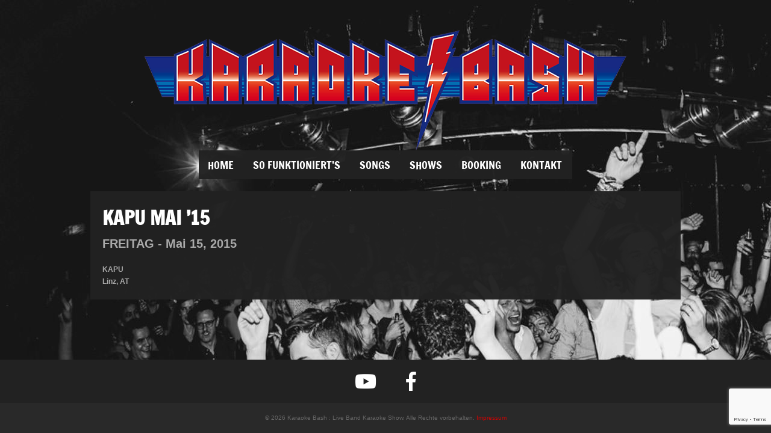

--- FILE ---
content_type: text/html; charset=utf-8
request_url: https://www.google.com/recaptcha/api2/anchor?ar=1&k=6LdhnIYUAAAAAPs62sCtRJQXIalLOiMDlFtPFVcG&co=aHR0cHM6Ly93d3cua2FyYW9rZWJhc2gubmV0OjQ0Mw..&hl=en&v=N67nZn4AqZkNcbeMu4prBgzg&size=invisible&anchor-ms=20000&execute-ms=30000&cb=ikukpl2nv740
body_size: 48624
content:
<!DOCTYPE HTML><html dir="ltr" lang="en"><head><meta http-equiv="Content-Type" content="text/html; charset=UTF-8">
<meta http-equiv="X-UA-Compatible" content="IE=edge">
<title>reCAPTCHA</title>
<style type="text/css">
/* cyrillic-ext */
@font-face {
  font-family: 'Roboto';
  font-style: normal;
  font-weight: 400;
  font-stretch: 100%;
  src: url(//fonts.gstatic.com/s/roboto/v48/KFO7CnqEu92Fr1ME7kSn66aGLdTylUAMa3GUBHMdazTgWw.woff2) format('woff2');
  unicode-range: U+0460-052F, U+1C80-1C8A, U+20B4, U+2DE0-2DFF, U+A640-A69F, U+FE2E-FE2F;
}
/* cyrillic */
@font-face {
  font-family: 'Roboto';
  font-style: normal;
  font-weight: 400;
  font-stretch: 100%;
  src: url(//fonts.gstatic.com/s/roboto/v48/KFO7CnqEu92Fr1ME7kSn66aGLdTylUAMa3iUBHMdazTgWw.woff2) format('woff2');
  unicode-range: U+0301, U+0400-045F, U+0490-0491, U+04B0-04B1, U+2116;
}
/* greek-ext */
@font-face {
  font-family: 'Roboto';
  font-style: normal;
  font-weight: 400;
  font-stretch: 100%;
  src: url(//fonts.gstatic.com/s/roboto/v48/KFO7CnqEu92Fr1ME7kSn66aGLdTylUAMa3CUBHMdazTgWw.woff2) format('woff2');
  unicode-range: U+1F00-1FFF;
}
/* greek */
@font-face {
  font-family: 'Roboto';
  font-style: normal;
  font-weight: 400;
  font-stretch: 100%;
  src: url(//fonts.gstatic.com/s/roboto/v48/KFO7CnqEu92Fr1ME7kSn66aGLdTylUAMa3-UBHMdazTgWw.woff2) format('woff2');
  unicode-range: U+0370-0377, U+037A-037F, U+0384-038A, U+038C, U+038E-03A1, U+03A3-03FF;
}
/* math */
@font-face {
  font-family: 'Roboto';
  font-style: normal;
  font-weight: 400;
  font-stretch: 100%;
  src: url(//fonts.gstatic.com/s/roboto/v48/KFO7CnqEu92Fr1ME7kSn66aGLdTylUAMawCUBHMdazTgWw.woff2) format('woff2');
  unicode-range: U+0302-0303, U+0305, U+0307-0308, U+0310, U+0312, U+0315, U+031A, U+0326-0327, U+032C, U+032F-0330, U+0332-0333, U+0338, U+033A, U+0346, U+034D, U+0391-03A1, U+03A3-03A9, U+03B1-03C9, U+03D1, U+03D5-03D6, U+03F0-03F1, U+03F4-03F5, U+2016-2017, U+2034-2038, U+203C, U+2040, U+2043, U+2047, U+2050, U+2057, U+205F, U+2070-2071, U+2074-208E, U+2090-209C, U+20D0-20DC, U+20E1, U+20E5-20EF, U+2100-2112, U+2114-2115, U+2117-2121, U+2123-214F, U+2190, U+2192, U+2194-21AE, U+21B0-21E5, U+21F1-21F2, U+21F4-2211, U+2213-2214, U+2216-22FF, U+2308-230B, U+2310, U+2319, U+231C-2321, U+2336-237A, U+237C, U+2395, U+239B-23B7, U+23D0, U+23DC-23E1, U+2474-2475, U+25AF, U+25B3, U+25B7, U+25BD, U+25C1, U+25CA, U+25CC, U+25FB, U+266D-266F, U+27C0-27FF, U+2900-2AFF, U+2B0E-2B11, U+2B30-2B4C, U+2BFE, U+3030, U+FF5B, U+FF5D, U+1D400-1D7FF, U+1EE00-1EEFF;
}
/* symbols */
@font-face {
  font-family: 'Roboto';
  font-style: normal;
  font-weight: 400;
  font-stretch: 100%;
  src: url(//fonts.gstatic.com/s/roboto/v48/KFO7CnqEu92Fr1ME7kSn66aGLdTylUAMaxKUBHMdazTgWw.woff2) format('woff2');
  unicode-range: U+0001-000C, U+000E-001F, U+007F-009F, U+20DD-20E0, U+20E2-20E4, U+2150-218F, U+2190, U+2192, U+2194-2199, U+21AF, U+21E6-21F0, U+21F3, U+2218-2219, U+2299, U+22C4-22C6, U+2300-243F, U+2440-244A, U+2460-24FF, U+25A0-27BF, U+2800-28FF, U+2921-2922, U+2981, U+29BF, U+29EB, U+2B00-2BFF, U+4DC0-4DFF, U+FFF9-FFFB, U+10140-1018E, U+10190-1019C, U+101A0, U+101D0-101FD, U+102E0-102FB, U+10E60-10E7E, U+1D2C0-1D2D3, U+1D2E0-1D37F, U+1F000-1F0FF, U+1F100-1F1AD, U+1F1E6-1F1FF, U+1F30D-1F30F, U+1F315, U+1F31C, U+1F31E, U+1F320-1F32C, U+1F336, U+1F378, U+1F37D, U+1F382, U+1F393-1F39F, U+1F3A7-1F3A8, U+1F3AC-1F3AF, U+1F3C2, U+1F3C4-1F3C6, U+1F3CA-1F3CE, U+1F3D4-1F3E0, U+1F3ED, U+1F3F1-1F3F3, U+1F3F5-1F3F7, U+1F408, U+1F415, U+1F41F, U+1F426, U+1F43F, U+1F441-1F442, U+1F444, U+1F446-1F449, U+1F44C-1F44E, U+1F453, U+1F46A, U+1F47D, U+1F4A3, U+1F4B0, U+1F4B3, U+1F4B9, U+1F4BB, U+1F4BF, U+1F4C8-1F4CB, U+1F4D6, U+1F4DA, U+1F4DF, U+1F4E3-1F4E6, U+1F4EA-1F4ED, U+1F4F7, U+1F4F9-1F4FB, U+1F4FD-1F4FE, U+1F503, U+1F507-1F50B, U+1F50D, U+1F512-1F513, U+1F53E-1F54A, U+1F54F-1F5FA, U+1F610, U+1F650-1F67F, U+1F687, U+1F68D, U+1F691, U+1F694, U+1F698, U+1F6AD, U+1F6B2, U+1F6B9-1F6BA, U+1F6BC, U+1F6C6-1F6CF, U+1F6D3-1F6D7, U+1F6E0-1F6EA, U+1F6F0-1F6F3, U+1F6F7-1F6FC, U+1F700-1F7FF, U+1F800-1F80B, U+1F810-1F847, U+1F850-1F859, U+1F860-1F887, U+1F890-1F8AD, U+1F8B0-1F8BB, U+1F8C0-1F8C1, U+1F900-1F90B, U+1F93B, U+1F946, U+1F984, U+1F996, U+1F9E9, U+1FA00-1FA6F, U+1FA70-1FA7C, U+1FA80-1FA89, U+1FA8F-1FAC6, U+1FACE-1FADC, U+1FADF-1FAE9, U+1FAF0-1FAF8, U+1FB00-1FBFF;
}
/* vietnamese */
@font-face {
  font-family: 'Roboto';
  font-style: normal;
  font-weight: 400;
  font-stretch: 100%;
  src: url(//fonts.gstatic.com/s/roboto/v48/KFO7CnqEu92Fr1ME7kSn66aGLdTylUAMa3OUBHMdazTgWw.woff2) format('woff2');
  unicode-range: U+0102-0103, U+0110-0111, U+0128-0129, U+0168-0169, U+01A0-01A1, U+01AF-01B0, U+0300-0301, U+0303-0304, U+0308-0309, U+0323, U+0329, U+1EA0-1EF9, U+20AB;
}
/* latin-ext */
@font-face {
  font-family: 'Roboto';
  font-style: normal;
  font-weight: 400;
  font-stretch: 100%;
  src: url(//fonts.gstatic.com/s/roboto/v48/KFO7CnqEu92Fr1ME7kSn66aGLdTylUAMa3KUBHMdazTgWw.woff2) format('woff2');
  unicode-range: U+0100-02BA, U+02BD-02C5, U+02C7-02CC, U+02CE-02D7, U+02DD-02FF, U+0304, U+0308, U+0329, U+1D00-1DBF, U+1E00-1E9F, U+1EF2-1EFF, U+2020, U+20A0-20AB, U+20AD-20C0, U+2113, U+2C60-2C7F, U+A720-A7FF;
}
/* latin */
@font-face {
  font-family: 'Roboto';
  font-style: normal;
  font-weight: 400;
  font-stretch: 100%;
  src: url(//fonts.gstatic.com/s/roboto/v48/KFO7CnqEu92Fr1ME7kSn66aGLdTylUAMa3yUBHMdazQ.woff2) format('woff2');
  unicode-range: U+0000-00FF, U+0131, U+0152-0153, U+02BB-02BC, U+02C6, U+02DA, U+02DC, U+0304, U+0308, U+0329, U+2000-206F, U+20AC, U+2122, U+2191, U+2193, U+2212, U+2215, U+FEFF, U+FFFD;
}
/* cyrillic-ext */
@font-face {
  font-family: 'Roboto';
  font-style: normal;
  font-weight: 500;
  font-stretch: 100%;
  src: url(//fonts.gstatic.com/s/roboto/v48/KFO7CnqEu92Fr1ME7kSn66aGLdTylUAMa3GUBHMdazTgWw.woff2) format('woff2');
  unicode-range: U+0460-052F, U+1C80-1C8A, U+20B4, U+2DE0-2DFF, U+A640-A69F, U+FE2E-FE2F;
}
/* cyrillic */
@font-face {
  font-family: 'Roboto';
  font-style: normal;
  font-weight: 500;
  font-stretch: 100%;
  src: url(//fonts.gstatic.com/s/roboto/v48/KFO7CnqEu92Fr1ME7kSn66aGLdTylUAMa3iUBHMdazTgWw.woff2) format('woff2');
  unicode-range: U+0301, U+0400-045F, U+0490-0491, U+04B0-04B1, U+2116;
}
/* greek-ext */
@font-face {
  font-family: 'Roboto';
  font-style: normal;
  font-weight: 500;
  font-stretch: 100%;
  src: url(//fonts.gstatic.com/s/roboto/v48/KFO7CnqEu92Fr1ME7kSn66aGLdTylUAMa3CUBHMdazTgWw.woff2) format('woff2');
  unicode-range: U+1F00-1FFF;
}
/* greek */
@font-face {
  font-family: 'Roboto';
  font-style: normal;
  font-weight: 500;
  font-stretch: 100%;
  src: url(//fonts.gstatic.com/s/roboto/v48/KFO7CnqEu92Fr1ME7kSn66aGLdTylUAMa3-UBHMdazTgWw.woff2) format('woff2');
  unicode-range: U+0370-0377, U+037A-037F, U+0384-038A, U+038C, U+038E-03A1, U+03A3-03FF;
}
/* math */
@font-face {
  font-family: 'Roboto';
  font-style: normal;
  font-weight: 500;
  font-stretch: 100%;
  src: url(//fonts.gstatic.com/s/roboto/v48/KFO7CnqEu92Fr1ME7kSn66aGLdTylUAMawCUBHMdazTgWw.woff2) format('woff2');
  unicode-range: U+0302-0303, U+0305, U+0307-0308, U+0310, U+0312, U+0315, U+031A, U+0326-0327, U+032C, U+032F-0330, U+0332-0333, U+0338, U+033A, U+0346, U+034D, U+0391-03A1, U+03A3-03A9, U+03B1-03C9, U+03D1, U+03D5-03D6, U+03F0-03F1, U+03F4-03F5, U+2016-2017, U+2034-2038, U+203C, U+2040, U+2043, U+2047, U+2050, U+2057, U+205F, U+2070-2071, U+2074-208E, U+2090-209C, U+20D0-20DC, U+20E1, U+20E5-20EF, U+2100-2112, U+2114-2115, U+2117-2121, U+2123-214F, U+2190, U+2192, U+2194-21AE, U+21B0-21E5, U+21F1-21F2, U+21F4-2211, U+2213-2214, U+2216-22FF, U+2308-230B, U+2310, U+2319, U+231C-2321, U+2336-237A, U+237C, U+2395, U+239B-23B7, U+23D0, U+23DC-23E1, U+2474-2475, U+25AF, U+25B3, U+25B7, U+25BD, U+25C1, U+25CA, U+25CC, U+25FB, U+266D-266F, U+27C0-27FF, U+2900-2AFF, U+2B0E-2B11, U+2B30-2B4C, U+2BFE, U+3030, U+FF5B, U+FF5D, U+1D400-1D7FF, U+1EE00-1EEFF;
}
/* symbols */
@font-face {
  font-family: 'Roboto';
  font-style: normal;
  font-weight: 500;
  font-stretch: 100%;
  src: url(//fonts.gstatic.com/s/roboto/v48/KFO7CnqEu92Fr1ME7kSn66aGLdTylUAMaxKUBHMdazTgWw.woff2) format('woff2');
  unicode-range: U+0001-000C, U+000E-001F, U+007F-009F, U+20DD-20E0, U+20E2-20E4, U+2150-218F, U+2190, U+2192, U+2194-2199, U+21AF, U+21E6-21F0, U+21F3, U+2218-2219, U+2299, U+22C4-22C6, U+2300-243F, U+2440-244A, U+2460-24FF, U+25A0-27BF, U+2800-28FF, U+2921-2922, U+2981, U+29BF, U+29EB, U+2B00-2BFF, U+4DC0-4DFF, U+FFF9-FFFB, U+10140-1018E, U+10190-1019C, U+101A0, U+101D0-101FD, U+102E0-102FB, U+10E60-10E7E, U+1D2C0-1D2D3, U+1D2E0-1D37F, U+1F000-1F0FF, U+1F100-1F1AD, U+1F1E6-1F1FF, U+1F30D-1F30F, U+1F315, U+1F31C, U+1F31E, U+1F320-1F32C, U+1F336, U+1F378, U+1F37D, U+1F382, U+1F393-1F39F, U+1F3A7-1F3A8, U+1F3AC-1F3AF, U+1F3C2, U+1F3C4-1F3C6, U+1F3CA-1F3CE, U+1F3D4-1F3E0, U+1F3ED, U+1F3F1-1F3F3, U+1F3F5-1F3F7, U+1F408, U+1F415, U+1F41F, U+1F426, U+1F43F, U+1F441-1F442, U+1F444, U+1F446-1F449, U+1F44C-1F44E, U+1F453, U+1F46A, U+1F47D, U+1F4A3, U+1F4B0, U+1F4B3, U+1F4B9, U+1F4BB, U+1F4BF, U+1F4C8-1F4CB, U+1F4D6, U+1F4DA, U+1F4DF, U+1F4E3-1F4E6, U+1F4EA-1F4ED, U+1F4F7, U+1F4F9-1F4FB, U+1F4FD-1F4FE, U+1F503, U+1F507-1F50B, U+1F50D, U+1F512-1F513, U+1F53E-1F54A, U+1F54F-1F5FA, U+1F610, U+1F650-1F67F, U+1F687, U+1F68D, U+1F691, U+1F694, U+1F698, U+1F6AD, U+1F6B2, U+1F6B9-1F6BA, U+1F6BC, U+1F6C6-1F6CF, U+1F6D3-1F6D7, U+1F6E0-1F6EA, U+1F6F0-1F6F3, U+1F6F7-1F6FC, U+1F700-1F7FF, U+1F800-1F80B, U+1F810-1F847, U+1F850-1F859, U+1F860-1F887, U+1F890-1F8AD, U+1F8B0-1F8BB, U+1F8C0-1F8C1, U+1F900-1F90B, U+1F93B, U+1F946, U+1F984, U+1F996, U+1F9E9, U+1FA00-1FA6F, U+1FA70-1FA7C, U+1FA80-1FA89, U+1FA8F-1FAC6, U+1FACE-1FADC, U+1FADF-1FAE9, U+1FAF0-1FAF8, U+1FB00-1FBFF;
}
/* vietnamese */
@font-face {
  font-family: 'Roboto';
  font-style: normal;
  font-weight: 500;
  font-stretch: 100%;
  src: url(//fonts.gstatic.com/s/roboto/v48/KFO7CnqEu92Fr1ME7kSn66aGLdTylUAMa3OUBHMdazTgWw.woff2) format('woff2');
  unicode-range: U+0102-0103, U+0110-0111, U+0128-0129, U+0168-0169, U+01A0-01A1, U+01AF-01B0, U+0300-0301, U+0303-0304, U+0308-0309, U+0323, U+0329, U+1EA0-1EF9, U+20AB;
}
/* latin-ext */
@font-face {
  font-family: 'Roboto';
  font-style: normal;
  font-weight: 500;
  font-stretch: 100%;
  src: url(//fonts.gstatic.com/s/roboto/v48/KFO7CnqEu92Fr1ME7kSn66aGLdTylUAMa3KUBHMdazTgWw.woff2) format('woff2');
  unicode-range: U+0100-02BA, U+02BD-02C5, U+02C7-02CC, U+02CE-02D7, U+02DD-02FF, U+0304, U+0308, U+0329, U+1D00-1DBF, U+1E00-1E9F, U+1EF2-1EFF, U+2020, U+20A0-20AB, U+20AD-20C0, U+2113, U+2C60-2C7F, U+A720-A7FF;
}
/* latin */
@font-face {
  font-family: 'Roboto';
  font-style: normal;
  font-weight: 500;
  font-stretch: 100%;
  src: url(//fonts.gstatic.com/s/roboto/v48/KFO7CnqEu92Fr1ME7kSn66aGLdTylUAMa3yUBHMdazQ.woff2) format('woff2');
  unicode-range: U+0000-00FF, U+0131, U+0152-0153, U+02BB-02BC, U+02C6, U+02DA, U+02DC, U+0304, U+0308, U+0329, U+2000-206F, U+20AC, U+2122, U+2191, U+2193, U+2212, U+2215, U+FEFF, U+FFFD;
}
/* cyrillic-ext */
@font-face {
  font-family: 'Roboto';
  font-style: normal;
  font-weight: 900;
  font-stretch: 100%;
  src: url(//fonts.gstatic.com/s/roboto/v48/KFO7CnqEu92Fr1ME7kSn66aGLdTylUAMa3GUBHMdazTgWw.woff2) format('woff2');
  unicode-range: U+0460-052F, U+1C80-1C8A, U+20B4, U+2DE0-2DFF, U+A640-A69F, U+FE2E-FE2F;
}
/* cyrillic */
@font-face {
  font-family: 'Roboto';
  font-style: normal;
  font-weight: 900;
  font-stretch: 100%;
  src: url(//fonts.gstatic.com/s/roboto/v48/KFO7CnqEu92Fr1ME7kSn66aGLdTylUAMa3iUBHMdazTgWw.woff2) format('woff2');
  unicode-range: U+0301, U+0400-045F, U+0490-0491, U+04B0-04B1, U+2116;
}
/* greek-ext */
@font-face {
  font-family: 'Roboto';
  font-style: normal;
  font-weight: 900;
  font-stretch: 100%;
  src: url(//fonts.gstatic.com/s/roboto/v48/KFO7CnqEu92Fr1ME7kSn66aGLdTylUAMa3CUBHMdazTgWw.woff2) format('woff2');
  unicode-range: U+1F00-1FFF;
}
/* greek */
@font-face {
  font-family: 'Roboto';
  font-style: normal;
  font-weight: 900;
  font-stretch: 100%;
  src: url(//fonts.gstatic.com/s/roboto/v48/KFO7CnqEu92Fr1ME7kSn66aGLdTylUAMa3-UBHMdazTgWw.woff2) format('woff2');
  unicode-range: U+0370-0377, U+037A-037F, U+0384-038A, U+038C, U+038E-03A1, U+03A3-03FF;
}
/* math */
@font-face {
  font-family: 'Roboto';
  font-style: normal;
  font-weight: 900;
  font-stretch: 100%;
  src: url(//fonts.gstatic.com/s/roboto/v48/KFO7CnqEu92Fr1ME7kSn66aGLdTylUAMawCUBHMdazTgWw.woff2) format('woff2');
  unicode-range: U+0302-0303, U+0305, U+0307-0308, U+0310, U+0312, U+0315, U+031A, U+0326-0327, U+032C, U+032F-0330, U+0332-0333, U+0338, U+033A, U+0346, U+034D, U+0391-03A1, U+03A3-03A9, U+03B1-03C9, U+03D1, U+03D5-03D6, U+03F0-03F1, U+03F4-03F5, U+2016-2017, U+2034-2038, U+203C, U+2040, U+2043, U+2047, U+2050, U+2057, U+205F, U+2070-2071, U+2074-208E, U+2090-209C, U+20D0-20DC, U+20E1, U+20E5-20EF, U+2100-2112, U+2114-2115, U+2117-2121, U+2123-214F, U+2190, U+2192, U+2194-21AE, U+21B0-21E5, U+21F1-21F2, U+21F4-2211, U+2213-2214, U+2216-22FF, U+2308-230B, U+2310, U+2319, U+231C-2321, U+2336-237A, U+237C, U+2395, U+239B-23B7, U+23D0, U+23DC-23E1, U+2474-2475, U+25AF, U+25B3, U+25B7, U+25BD, U+25C1, U+25CA, U+25CC, U+25FB, U+266D-266F, U+27C0-27FF, U+2900-2AFF, U+2B0E-2B11, U+2B30-2B4C, U+2BFE, U+3030, U+FF5B, U+FF5D, U+1D400-1D7FF, U+1EE00-1EEFF;
}
/* symbols */
@font-face {
  font-family: 'Roboto';
  font-style: normal;
  font-weight: 900;
  font-stretch: 100%;
  src: url(//fonts.gstatic.com/s/roboto/v48/KFO7CnqEu92Fr1ME7kSn66aGLdTylUAMaxKUBHMdazTgWw.woff2) format('woff2');
  unicode-range: U+0001-000C, U+000E-001F, U+007F-009F, U+20DD-20E0, U+20E2-20E4, U+2150-218F, U+2190, U+2192, U+2194-2199, U+21AF, U+21E6-21F0, U+21F3, U+2218-2219, U+2299, U+22C4-22C6, U+2300-243F, U+2440-244A, U+2460-24FF, U+25A0-27BF, U+2800-28FF, U+2921-2922, U+2981, U+29BF, U+29EB, U+2B00-2BFF, U+4DC0-4DFF, U+FFF9-FFFB, U+10140-1018E, U+10190-1019C, U+101A0, U+101D0-101FD, U+102E0-102FB, U+10E60-10E7E, U+1D2C0-1D2D3, U+1D2E0-1D37F, U+1F000-1F0FF, U+1F100-1F1AD, U+1F1E6-1F1FF, U+1F30D-1F30F, U+1F315, U+1F31C, U+1F31E, U+1F320-1F32C, U+1F336, U+1F378, U+1F37D, U+1F382, U+1F393-1F39F, U+1F3A7-1F3A8, U+1F3AC-1F3AF, U+1F3C2, U+1F3C4-1F3C6, U+1F3CA-1F3CE, U+1F3D4-1F3E0, U+1F3ED, U+1F3F1-1F3F3, U+1F3F5-1F3F7, U+1F408, U+1F415, U+1F41F, U+1F426, U+1F43F, U+1F441-1F442, U+1F444, U+1F446-1F449, U+1F44C-1F44E, U+1F453, U+1F46A, U+1F47D, U+1F4A3, U+1F4B0, U+1F4B3, U+1F4B9, U+1F4BB, U+1F4BF, U+1F4C8-1F4CB, U+1F4D6, U+1F4DA, U+1F4DF, U+1F4E3-1F4E6, U+1F4EA-1F4ED, U+1F4F7, U+1F4F9-1F4FB, U+1F4FD-1F4FE, U+1F503, U+1F507-1F50B, U+1F50D, U+1F512-1F513, U+1F53E-1F54A, U+1F54F-1F5FA, U+1F610, U+1F650-1F67F, U+1F687, U+1F68D, U+1F691, U+1F694, U+1F698, U+1F6AD, U+1F6B2, U+1F6B9-1F6BA, U+1F6BC, U+1F6C6-1F6CF, U+1F6D3-1F6D7, U+1F6E0-1F6EA, U+1F6F0-1F6F3, U+1F6F7-1F6FC, U+1F700-1F7FF, U+1F800-1F80B, U+1F810-1F847, U+1F850-1F859, U+1F860-1F887, U+1F890-1F8AD, U+1F8B0-1F8BB, U+1F8C0-1F8C1, U+1F900-1F90B, U+1F93B, U+1F946, U+1F984, U+1F996, U+1F9E9, U+1FA00-1FA6F, U+1FA70-1FA7C, U+1FA80-1FA89, U+1FA8F-1FAC6, U+1FACE-1FADC, U+1FADF-1FAE9, U+1FAF0-1FAF8, U+1FB00-1FBFF;
}
/* vietnamese */
@font-face {
  font-family: 'Roboto';
  font-style: normal;
  font-weight: 900;
  font-stretch: 100%;
  src: url(//fonts.gstatic.com/s/roboto/v48/KFO7CnqEu92Fr1ME7kSn66aGLdTylUAMa3OUBHMdazTgWw.woff2) format('woff2');
  unicode-range: U+0102-0103, U+0110-0111, U+0128-0129, U+0168-0169, U+01A0-01A1, U+01AF-01B0, U+0300-0301, U+0303-0304, U+0308-0309, U+0323, U+0329, U+1EA0-1EF9, U+20AB;
}
/* latin-ext */
@font-face {
  font-family: 'Roboto';
  font-style: normal;
  font-weight: 900;
  font-stretch: 100%;
  src: url(//fonts.gstatic.com/s/roboto/v48/KFO7CnqEu92Fr1ME7kSn66aGLdTylUAMa3KUBHMdazTgWw.woff2) format('woff2');
  unicode-range: U+0100-02BA, U+02BD-02C5, U+02C7-02CC, U+02CE-02D7, U+02DD-02FF, U+0304, U+0308, U+0329, U+1D00-1DBF, U+1E00-1E9F, U+1EF2-1EFF, U+2020, U+20A0-20AB, U+20AD-20C0, U+2113, U+2C60-2C7F, U+A720-A7FF;
}
/* latin */
@font-face {
  font-family: 'Roboto';
  font-style: normal;
  font-weight: 900;
  font-stretch: 100%;
  src: url(//fonts.gstatic.com/s/roboto/v48/KFO7CnqEu92Fr1ME7kSn66aGLdTylUAMa3yUBHMdazQ.woff2) format('woff2');
  unicode-range: U+0000-00FF, U+0131, U+0152-0153, U+02BB-02BC, U+02C6, U+02DA, U+02DC, U+0304, U+0308, U+0329, U+2000-206F, U+20AC, U+2122, U+2191, U+2193, U+2212, U+2215, U+FEFF, U+FFFD;
}

</style>
<link rel="stylesheet" type="text/css" href="https://www.gstatic.com/recaptcha/releases/N67nZn4AqZkNcbeMu4prBgzg/styles__ltr.css">
<script nonce="H6031xhUQvcFHv29ops-WA" type="text/javascript">window['__recaptcha_api'] = 'https://www.google.com/recaptcha/api2/';</script>
<script type="text/javascript" src="https://www.gstatic.com/recaptcha/releases/N67nZn4AqZkNcbeMu4prBgzg/recaptcha__en.js" nonce="H6031xhUQvcFHv29ops-WA">
      
    </script></head>
<body><div id="rc-anchor-alert" class="rc-anchor-alert"></div>
<input type="hidden" id="recaptcha-token" value="[base64]">
<script type="text/javascript" nonce="H6031xhUQvcFHv29ops-WA">
      recaptcha.anchor.Main.init("[\x22ainput\x22,[\x22bgdata\x22,\x22\x22,\[base64]/[base64]/[base64]/[base64]/[base64]/UltsKytdPUU6KEU8MjA0OD9SW2wrK109RT4+NnwxOTI6KChFJjY0NTEyKT09NTUyOTYmJk0rMTxjLmxlbmd0aCYmKGMuY2hhckNvZGVBdChNKzEpJjY0NTEyKT09NTYzMjA/[base64]/[base64]/[base64]/[base64]/[base64]/[base64]/[base64]\x22,\[base64]\\u003d\x22,\x22R3/[base64]/DlMO6wqEUe8OEKDTCszLDn0/Csm7CmVldwoE3R2gOYcK0wrrDp0XDiDIHw7XCqlnDtsOnX8KHwqNKwpHDucKRwoc5wrrCmsKfw7hAw5hZwpjDiMOQw7HCjSLDly/Cr8OmfQDCgsKdBMOlwpXColjDvMKWw5JdU8KYw7EZPsOta8KrwrQ8M8KAw5PDv8OuVBPCjG/DsWgywrUAXW9+JT3DnWPCs8O6Pz9Bw6oCwo17w4bDj8Kkw5kPBsKYw7pRwqoHwrnCszvDu33Cl8Kcw6XDv3XCusOawp7CmxfChsOjb8KSLw7ClyTCkVfDk8OMNFR8wq/DqcO6w4tSSANNwp3Dq3fDoMKtZTTCncOIw7DCtsK5wo/CnsKrwooWwrvCrH3Csj3CrX7DicK+OCrDjMK9CsOSXsOgG25Rw4LCnU7DpBMBw6LCnMOmwpVhCcK8Lx1xHMK8w6MgwqfClsOuDMKXcSRBwr/Du0PDmko4JhPDjMOIwq9hw4BcwrrCkmnCucOFYcOSwq4sNsOnDMKMw77DpWEHOsODQ2XCnhHDpTo0XMOiw4rDsn8iU8K0wr9AE8OMXBjCnMKqIsKnbcOeCyjCg8O5C8OsJ30QaGbDnMKML8K8wpNpA0xCw5UNa8Knw7/DpcOWDMKdwqZjeU/DonLCs0tdCsKkMcOdw7jDlDvDpsK1AcOACEHCvcODCXIueDDCvAXCisOgw6TDgzbDl0pxw4x6Thg9AlNCacK7wpbDkA/Cgh7DtMOGw6cOwrpvwp4nX8K7YcOKw7V/DTMTfF7Dsn4FbsOzwpxDwr/Cj8OdSsKdwr7Cs8ORwoPCr8OPPsKJwpF6TMOJwojCnsOwwrDDlMONw6s2OsK6bsOEw4DDocKPw5lmwoLDgMO7eT48EyJYw7Z/[base64]/woBJYMOswoxnBlhcwpvCgRklfhVfw4nDqsKqNcO9w61nw7NVw6YVwqDDgkBMDw9/dB9PBkTCicOLHSgkG37DmmvDvkLDiMO+PF5oY1Rzf8Kywo/DrnN/HTYTw6LCsMOQDMKuwqMKUsK/I3g4EWrCj8KjJx3CjRxJbMK6w4bDgcKMTsK2McO7GTXDmsOGwrXDsRfDi0lwYcKywqPDlsO/w5hXw6ACw4DCjxHDoABFMsO6wpnCv8KjBi9VKcKdw6dVwoTDlHHCn8KGFhguw7UUwo9OdcKLdwQ8T8OESMObwqDCohdAwptiwo/DuXoHwoApw4nDsMKzYMKUwq3DmyAmw6R9AQYSwrrDjMKRw5nDuMKlRVjDiG3CuMKAZRAAOELDqcK0GsO0ej9NOCQaGUHDiMOdAHUCK3xawo3DihvDisKlw7pYw67ClGYhwo87w5N0f1DCssODVsOEw7zCnsKSXcK9ScOmKUh+PxM4CC5Vw63CoXjCvQU2HhbCp8O/[base64]/[base64]/w4VuTgFjwpPCkcOxw4HDuyETPR7ChXZuUsKXFsOIw67Dj8KVwpVdwo1cLcOxURXCuA7DhnjCtcKhFMOmw5thGMOabsOLwpbCisOMAcOiS8KMw7bCiXkaJcKcVh/ClGnDoHzDtmIkw78eK2zDk8K6wo7DvcKDKsKkFsKeTMKvWMKXMVNzw5ILcVwHwqnChMO3ARDDgcKHLMOEwqcmwp8vc8OqwprDicKRHsOkKQvDqcKTLi9DZVzCiW4+w4tcwqfDosKUSMKTSsKewrduwpA+KHMTPibDr8OHwpvDhMKeb2ttMcO/Lg0dw4FZP3tTCMOhesOlGDrCtg7Cggd2wpPCk0/Dsy7CmExWw6t/[base64]/DmGPCmT7CtcO8woJzwr3CiHBdM8KgKS/DixtpEVXDqSXDisOrw7zCmsOvwrXDijLCtmA8XsK3wozCqMO6TMKJw7Mowq7Dk8Kbw619w48Tw4x4K8Ogwpdle8OYwqIew7Q1R8KLw7A0w6DDuFQCwrPDn8KuLijCkRFIDTDCpsOrS8Odw4/Cn8O8wq8oXFPDusO+wpjCpMKuK8OnclrCsS5Swr50wo/CksKBwqvCksKwd8KCw6VZwqAvwq7CisO+PhlnWlVKw5dNwogbw7PDucKBw5bDr17DoG7Cs8KQCRvCtsKzRsOKXsKNTsK+OxzDvcOcw5MkwpTCmGliGT/CncOQw6VwWMKndxbCvhDDuCI0wr1WER5FwphpecKXGSbCgw3CssK7w7xjwqsQw4LCiU/[base64]/DuRjCs8ObAizDj8KMYcOpwpnDnWfDjcOHKMKoI1jDm3BrwpDDsMKJEsKIwqXCtsOuw7TDtRYrw63CiDEwwo1ewrZ4wq/Co8O2c13Dr1RtYQAhXRFCHcOdwpMvJ8Kow5p8w7bDsMKvGsOSwpNSFCILw4BiOgpJw7oiFsObAQcWwqjDkMK0wq4XVsOvO8OHw5nCmcOcwrp+wrPClMK+KsKUwp7DiWrCtQEKIcOgMyLCvX/CpXkgXUDCucKSwqoMw6FUS8OSFS3Ch8Olw5LDnMO6ZnvDqMOQwohPwpFxHHhnGMOHW1N/[base64]/IkHCmMKwQQQaYzMAA8OXY8KGEsKFwrwXSDPCly/CrV3DgMK/[base64]/DggnCqFPCgcOCw6nDgMO3GncawqklwqHCnlfCkMKfw6TDlCdxC2TDiMO+a1gFP8KiazIewp/CuyTCn8KBJEPCocO7CcOcw5PCiMOSwpPDk8K7wr7CjGFqwp4LOsKDw6cCwrJbwobChQfDi8KDeyHCrcKRVHHDmcOqbHJnBsKIaMK3wqnCjMO3w7bCn2oBMgDDo8Omw6BXwr/DvhnCoMKsw6DCpMORwr01wqXDkMK2SX7DjEJOUDnDgmgBw7ZQOUrDjgPCrcK2fTzDisKaw44/ES5VK8OJK8KLw73Di8KIwovCmk0ebmbCgMO7YcKrwpNaQ17Dn8KHwpPDl0c1UFLDn8KaQcOHw4nDjjduw6ofwobCkMOHKcKuwoXCgG7CsRkuw7DDnA4Qw4/DucKiwrrCjcKtGcOwwrTCv2DCsGHCqmldw6PDnmvCs8KLGkUBQMO1w5XDoSd/[base64]/BMOiw5BBwoIHwoHDrMKcwo8hHkvCmcKEwo0IwqYxPsO5KsKnw6HDijcJVcOdGcKUw7rDqcOfah0zw5XDpRHCvCDDjQ5kEUYiDzjDsMO6AVcgworCrHPCjmfCsMOkwqzDvMKCSBnDjiXCmzdvY3nChXzChT7ChMOIDQ3DlcKqw7nDp1Bdw4Ubw47CjQ/Ch8KiMsOpw7DDlsK1wqbCuidKw4jDi1J4w7nCgsO+worDh1tCwprDsGnCs8KdcMKvw4TCnFwAwqF7ejnClsKDwqMEwpRjV2Bjw6/DkHV0wrBlwqvCszo0Gjhcw6A6wrXCuGY+w5t8w4XDlHbDt8OwGsKvw4XDuMOLUMOqw6kDacO6wqQPw7E2wqTCicORI1oSwpvCosOKwp8tw6TCiwvDvcK3CHzDpxh3wqXCjcKRw7NZw6FvTMKkSjFZPFRPB8OBOMKRwq5/dizCvcKQVFXCv8KrwqLDrMK8w68sY8KoDMOPM8O0cGwZw4ANPnrCtMOWw6wIw4A9QQRNwq/[base64]/FcO0wr4Sw67DimBcS8KHGFBSP8OOTFXClzTCu8OKbgDDpCMgw7VyXTJbw6fDsAjClHBUCVIsw6nDjXFgwo1mwoNZw6xmL8Kew4LDsFzDmMKJw4TDo8OHw65TLMO3wo80wroMwq4fOcOwPcOxw6/Du8K4wq/[base64]/YcOuF8KHeMOywocAwq/Cn21Be8KNJ8O9XMKeD8OXBjPCtmrDvXjDh8KefcOPB8KRwqdpMMKGLMOXwpsgwp4hGlUXZsO9XBjCsMKTwoTDjsK7w6bCmMOLN8KBXcOVbMOhPsOXwoJ0wpnCjDbCnExbRn/[base64]/w5xhwotddw3CnnjClsO3w6rDqkAqwpHDiW9Bw5/[base64]/DhQ7DosKnw6c9wod+OsOdCcOHMEPDuMONwr/[base64]/DocOZD8KMwpLChkFFZ8OswoFucMKnUmLDtysUZV5VBlPCicOVw4PDusKHwpHDgcOKWsKUfHw7w6DCgUlPwol0b8OjZ3/[base64]/[base64]/[base64]/[base64]/[base64]/[base64]/Cki3CrsOww73Dr1zCuyByw6YPw54mwqJ2w57Do8Klw6/Du8OGw447SDVzLUTCrcKxwo8LdMOWSEcxwqcZwr3DnMKFwrYww61fwp/CtMO3w7DCkcOxw7B4L3vDkBXChQ1rwowcwrhiw4rCmBw1wqoiVsKjVsKAwo7CmiJodMKbFsOQwoE/w6RSw7kQw7/DvmADwqxKOxVAK8OpScOGwo/Di3UJRMOmAWlKCnlPNz0cw6fCuMKTw6pWw7VpdTcdacO2w7VNw58OwoHCtSlTw6rCpU09wrzDnhgiGgMQWQUwRBhJwrsRaMK1ecO1IRXDrn3Ck8KIw604aDDCnmZ+wqnCgsKrwqHDtMKqw73Dv8OOwrEiw7TCvBDCu8KPUcOjwqdcw5JDw4sIBMO/YV7DvTRWw73Cq8OqaVzCvVxgwr8IScODw4bCnX7Ct8KzMzfDpMOhACLDjMOsYSnCnzXCuns2QsORw6R/w4TCkwzCh8KTwrHCp8K+QMOrwo5CwrLDhsOxwp55w5jCpsKcaMOAw4ADYMOgYCxRw5HCu8Klwo4DEmHDpGLCpA4BJyodw7TDhsOHwpHCssOvCMOQw7PCiRM4B8O4wqxVwq/[base64]/[base64]/[base64]/aMORUE4DQn0iXcOYEj0EbsKzwp49cBrChVnDpjBccy4EwrbCssKIZcOCw49gPsK/[base64]/wpXDq8KVYsKeZQjDhMKxQ046RMO1CsOPw5PCjsKwcxJew7HCrwXDiXbDv8OoworCpkZgw4EmdjzCmzvCmsKEwrwmPzd4JB/DjnzCoxzCjcKkacKpwrDCnC8gwpbCpMKGT8KwHsO1wpIfPsOfQn1aA8KBwq99OXxhO8O3woB0MWYUw47DpEJFw6bDqMK9S8OOW1HCpnc1ej3DuCMFIMO0PMKyccOQwpTCtMK0FRsdQ8KhQj3DqMKlwrxsPV9BfcK3JU0vw6/[base64]/CqMKhbHUtw4XDm8OeTcOHN8OgwrzDsRDClVAyDFnDuMOfw6fCoMKgQinDnMOLwp/CgXxyf3bCrsK4E8KRM0nDmsKJCcOxEALDqMODEMOQPAHDvMO8bMOZw5pzw7scw6HDtMKxI8K2wowEw5RWWHfCmMOJcsKrwpLCvMO7wqlDw43DksOEQRhKwr/Dj8Krw5xxw5PDtcOww5wxwrLDqnLDrEcxa10NwowAwp/Ch2XCowzCn2VXMU86ZMOHP8O8wrfCpC/DpyXCrMONU3ogWsKlXRc/[base64]/CimZgw57DtTnCosKyBMKlw6R8DG82MmFtw45adi7DscKRY8OGKcKCUMKGwpnDqcOiUn19FSfCoMOgU1PClWTDjSASw6NjKMOVwppVw6rDr1Bzw5XCv8KHwo5wPMKSwpnCsXrDkMKHw7plKCQVwr7CocO4wpfCqzgPeXwUEU/Cs8Kpwr7Dt8OXwrVvw5EOw6zCocOew5h2a07CsWbDiHFfSgrDsMKlPsKEI01rw7nDh0YhZznCl8Kmw5s6YsOrZyRbM2Bsw7ZkwpLCj8KVw6/DjDwFw47CtsOuw4bCtBQLRzADwpvDoW1VwoI/EMKfc8OJURtVwqTDh8OmegZtQSDCncOFAyDCqsOBax1Few8Ow7pFNnXDkcKlbcKiwrp/wo7DscK0S2jDu0pWdidQDcKpw4zDiV/ClsOhw44/SWF3wpp1IsOVaMOtwq1tRXY4XMKbwqYPWHdyFyTDkTnCqMO0FcOOw5YGw516YcKow5s5C8ObwpkNODHDl8KZdsKXw4HDksOgwobCjRPDlsOmw409I8KOVMOdZgjDnAfCoMKOakjDlcOaZMKSEx/CkcOOKj9sw5jClMKCDMOkEHrDoC/[base64]/CqBkdwqTDvSnDrEbCpMKpwpUwwo/[base64]/[base64]/[base64]/CgsOeQwzDkGNBBcKQw7vCkWhYRmHDnn/[base64]/[base64]/CjsOFX24VwqluCBHDj8KFw4lTw5MyX8Kvw7UKw4/CqsO4w6tNO2B3CBzDiMKfTgrDkcKvwqjCosKFwoxAEsOwfy9sYCLCkMOwwo9wbnXCosKew5duXCZIwqkcLETDkS/Comclw6TDkX7CtcKNGMKewowFw6sVQjo6Hg5pw5XCrQtxw6fDpQrCrww4TjnCkMO/SkbCv8OBfcOXwr01wobCmVlDwp8Xw5FYwq/[base64]/CvcOaw4M+w6jCmHrClwhsUXYbfyvCr8KzwpJ9wqfDhQLDksOpwqw5w4fDssK9I8KXBMOZDwbConV+wq3DscKgwqrDo8KsQcOENnxAwrBtJhnDq8OxwoE/w6fDoCjCoUvCn8OUJcO6w6Uxwo9zYlbDtWTDuwQULRDCmCLDsMKENWnCj0R6wpHChsORwqHDjWN/wr8SK3HCh3YFw5zDrcKUIMOcWH4RF0rDpy3Ci8OMw7jDhMKtwqXCp8OKwq9/wrbDocO6B0MnwoJfw6LDpFzDgMK/w7tkd8K2w7QyUsOpw5VSw6ZRO27DmsKJHMOMZ8OGwqPDj8Ouw6Z7Vn19w5zCpHkaEWrCosK0CB1gw4nDisKUwq5GFsOjGElbN8OGAsOgwo3DlMKyRMKowrDDssK+TcOUOcOwbzxDw4w6OyYDZcO/OEZTVwzDscKTwqUVa0AkPMKww6DCpysdAgNdIcKew5nCh8OOwovDncKoLsOaw6DDgsKJfHnChcO5w4bDi8KwwpJyR8OIwrzConbDvDHCtMOSw77Cj0/[base64]/[base64]/CnmbCj8OfPsKhw4krccKoAwTDt8KQw4PDvEbDtWDCt38TwqXCpXjDqMOTP8OwUTpBEHnCq8OTwoVnw6k/w5JGw4vCpsKIccKrLMKlwodyaShRSMOkZW0ww70ZMhNawr1Gwr02FQYdVQ9fwqTDmyHDvWvDncOvwpkSw6TCmzDDqsOiQXvDlEx7wr/[base64]/[base64]/[base64]/w55xM8O0wqbChnN+OXFvwpvDjgvDi8KPw7TCuSPDg8O6KjvDoiA3w6x5w63ClE7CtcKEwqnCrsKpQhsNDMOgDlMzw4vDtcOgbhUpw6YnwrnCoMKDblc0AsOtwrgPIsKiHyY2w6HDrsO/wpgpbcOZYsKDwownw7cfSsOtw4cMw5zCm8O5OUfCsMKtw4w+wo99w4LCkcK+KQ9GE8OVM8KEEHDDgDbDl8K5w7Q1woF+wprCoEs7M1nChMKCwp/DksOkw4/CriIWOkgbw4syw6TCom5sXVPChCTDjsOMw53DuAjCssOQFUjClMKrZxXDqcO/wpQeXsOwwq3DgUnDvcKiOsKsQMKKwoDDg3HDjsKKWMKNwq/CiiNMwpNwXMODw4jDhB8Xw4EhwrbCvR7DtT0Kw47CqGrDkQY8JsKuOE/Cnn96E8KrOlkdBMKqOMKfcAnCoxnDp8ODWGR2w4tewrM3M8K6w4/CjMKtSnPCpMOWw7ZGw5Nywp1mdz/Ch8OcwqI3wpfDqAnCpxDDu8OTY8KkUwk9Qy59w5nDvFYbw5vDqMKWwqrDliBFBWLCkcOcXMKiwpZDd2QiCcKQAsOVRAU8XFDDl8O/[base64]/[base64]/Drg/DlsOjwqNIMDA+w5sVw6rCnMO0wr7DqcKPwqsxBsKPwpJdwqPDtsKpGsKawoQpcXnCoTjCs8Ohwp7DgS4owr5sccOowrnDjsK1ccOZw5Rrw6HCrEV4EwZXCG02PwbCmMO9wppkeUjDl8OKNibCumBbwq/DgMOewq3Di8Kvdh9yOFB/[base64]/CoiEew5YccwPDhF47wr7CgSMWw4PDgBrCtcOFdMKiw5gPw7JMwpw6wq5xwppbw5LCmT4TIsOUdcOyJB/Cm3fCohc4SBwuwoN7w6ENw4xQw4B7w4rCpcKxYcK/wqzCnSJTw7oSwrjCkC8Iwp9Gw5DCkcOXGBrCvSdTH8O3w4pmw4swwrnCr3/DncK3w7UjOlx8w4klwoElwpYsIicDw4TDlsOcM8KOw6bDqFgdwolmezhQwpXCt8KcwrARw7fDkyJUw5TDnDojbcOLc8OEwqHCkWxGwqTDojYfXFjCiyUBw7wIw7fDtj9lwqpjJAjDjMKBwobClC/DqcOOwrQdS8KMbsK3TCUkwpLDhRDCq8KuDRtnfHUfdz/[base64]/[base64]/DjMOTR8Omw6/Cgl4Ywq9GGMKdw4PDg8ORMk8Ywo3DtFrCnMOVPS7DiMKhwovCl8OCwrXDqUPDhMKWw6bCv2gaEWAkcxJXU8KVG0E8eyRmdz7CmG/CmmdFw4rDgCoXPsO9w64uwr/CqADCmQ7Do8K7wo5lM1UhSsOTFgfCgcOSMhDDncOcw5l3wrAsRcKsw5dnbMO2ZjdkScOJwobCqS9Nw53CvjrDq0XCsHXDoMODwoF5w7vCoEHDjhtGwq8Awr3DuMOuwoUlRHPDjMKuWzlITUdRwppqImnClcOpRMKTL3lKwpZqw7sxMMOId8KIwoXDjcK/wrnCvSMjRcK0A3fDhzh4MFZbwohZGDEpUsKQKkpESkNBfmB7aQc/[base64]/Ds2LDu15PMwLDqAxkDcKnworDvMObcX/[base64]/Cp8Krwo9IwqEddsOeUMOrQQogwpVTwqd9JBHDqcO9dlliw47DjGbCtC7CnELCrR3DlMOqw4MqwoUOw7xJQjHCpHfDqjfDtMOAQiYbVsOrXGk3U0DDpTsrEivDlEdPGMO7wroSBWQUTTfDnsKcH0tPwq/DpRPDuMKPw7MWVFDDjsOQGkXDujgrW8KUU18vw4/DjErDr8Kxw4l2w5k1P8OrVVjCucKUwqtmQBnDqcOQZgTDpMONBcOZwpDDmUp7wrHCjhscw44CTcOdDk3CmlXCpTvCocKQFsOQwrc6c8OuKcOLLsObNsKOYn/[base64]/Cqg3CkXIZw7Uow4bDs0DCjDglw7JCw7HCgUjDt8OHW3fCun/[base64]/JT5sPsKfFMOOCMKeEsKvwqYTNsOZIcOLVWfDjcODLRPCghfDoMO/d8Kpf2BQc8Ktbg7Cr8OXZcO7wocrYcOmYXfCtXw8TMKfwq3Cr0DDmsKkEQs1GTHCoRJSw7UxWsKpw47DngR4w5owwqfDkB3DsF3DuhzDqMKaw55gMcO1Q8K2w6x+w4HDpxHDkcOPw5DDn8O/[base64]/CuMOIG8OBIyTDm8KLRcOsQQfCt8Kiw595w4rDlMO5w47CnDXCqV/CjMKTHAPClFrDjQsmw5PChsONwr8Two7CrsOQH8O7wqnDiMKfwrFtKcKlwofDnAnDk3fDsinDkEzDlcOHbMK0w5jDqcOAwqXDjcO/[base64]/VsOWwqU4FzjDrQkIS8K1w43DuWNEwqvCksO8ej/CrUzDqMK1TsOweE7DjMOaQAQBXTAAcm9vwo7Cng7DhhNYw7LCoALDkEFyL8K3worDuhrDsVQMw5nDg8OzeCXCucO+YcOic05+R2XDvxJowqIdwqTDvTnDqjYFwpTDnsKMMsKtHcKpwq7DgMKfwqNaWsOMIMKLE2jDqSjCm15wLA/[base64]/w4kkwotVwqtHw5TDtMOww5jDj8KPw78pwo1yw4/[base64]/CuWXCrD7Dj1zDp8KGCMOscMOWMADCpmLDnCrCksOlwonCpsOAw7UeDcOLw4hrDgfDoAbCkEbCtnbDqFY/TWLCksO8w6HCs8OOwr3CiWApam7ClgBlTcKiwqXCt8KXwqLDvx7DvwZcc2BSdFY6DQrDiFbCtsOdwrnCscKlCsOkwrzDiMOzQEnDk0fDmHbDvMO2KsO4worDuMKlw5bDicKXOBFIwo9Hwp3DkXd4w6fCgcOQw6sWw7BIwrvCjsOfegHDm0/Do8OVwq8zw6kyb8KrwobCiV/[base64]/BTAwXg5OwoDCnsOww6dPXsO+wrUOw5kIw5/CocOYEjFZLl/CssO8w7/Cl07DiMOoUcK/[base64]/DgcKUOcKAwr/DnsOSARF2fh8rD8KaVcKfwoXDoXrCmkI+wpPCtMKIw5bDmiPDoQDDoRrCsFnCoWcMw7gdwqYDw5Z+wp3DgTMdw7JKw4nCjcOCNsOWw7UAdcKLw5DCiTrCnT9wFHd9MMKbbkXDnMO6w79FVXLCusKaKMKtORNCw5YASV8/MxIKw7dLDT9jwocAw50HRMOBw6wxd8KMwrLClg9ET8OgwpHCnMO6EsOaPMO8XmjDlcKawrEEw6BRwohvY8OJwox4w6/CvcOBH8KFNRnDoMK4wrnDrcKjQcO/HMOww4QdwrIxbHhqwqHDtcO3w4PDhi/Dg8K8w7dCw5jCqGXCrxt0A8OywqrDih10HnTCgH4bGsKdDMKPK8K4Tm3DlBNswq/Cg8K4MnHCp3YRRsO0KMK3wpIGU1fDuwNWwonCjDd8wr3Drw8/ccK7TcOEPF7CtsKnwr7DkX/[base64]/CiMKSB8O6LcK6w6tmUEnCmR3CnktawrF6A8K1w5DDqMODIMK5X2PDqMORRsOoBcKcG0fCvsOww6XChTDDtxZFwq02ZMOowrYfw7fCm8OmFhnCicOdwp8QBEJUw7AiaRNNwp56aMOcwpXDusO8Y20UFRnDt8KHw6LDlkrCt8OeCcKfd3jDocK7Gk/CrChfOzEyZMKDwq7DisKkwrHDvzktL8KpLQ7Cl3dRw5VjwqfDjcK9CQ9QZMKVe8OHTh/[base64]/w4bDhsOnL8KaQWxQacO+BcOswqNcwqBgBgbClCd/JMKAT2PCpxjDjMOBwo0fHcKbXsOBwptowpIyw6nDowdKw7olwrNZF8O/D30Cw5fCjcKxERbDl8Ofw612w7J+woIRNX/DhnTDr1nDjwFkBxV+QsKXK8KNw4wucR7DjsKTw7PCtsOLFHrCkyzCr8OVT8OiIAnCr8Kaw68ww7g0wo/DkkczwpfCtk7CjsKwwp4xHB0hwq0dwq/[base64]/[base64]/Cm1tcdMOqw6HCkRHClMKZScO3ZcOvwq1KwrZ8M29dw5XCiGDDqcKAEcO/w7Q6w7tjDMKIwoBlwr/DiAxDKz4qbnNMw4VVIcKpw69pwqrCvMKww6tKw7/DlkLDlcKzwofDj2fDjQ0BwqgsNCPCsllOw47CtW/CoBfDq8Oxwp7DjcOPFsKGwpoWwpMQRiZzWi0Zw4dHw6DCiWnDpMO/w5XCuMOgwrzCi8KdeXxPDCMbNBpmA2HDnMKiwoQNw6EPMMKiOcO1w5rCssOmF8O+wr/ChEYPA8KZIm7Cj3s5w4vDpArCnzgpQMOUw5oRw5nCjGZPEgXDqcKGw4gdDsKyw5zDncKeUsOAwpgKfQvCnXjDmgBCw6rCqx9gTsKbFFDDmhxZw5QkdMKxG8KUMMKRdG8uwpdvwqhfw6o+w5pFw5PDo1c8U1hmIcOhw5p9M8OiwrDDosOhV8Ktw5zDomJmA8OxZMO/cCbCrH56wolLw77ClExqYRJnw53CoHMCwrVqN8OaK8OKMCFLFwBqwrbCjSNkwr/CmVTCty/[base64]/CnMO/wpl8KQDClMORTXrDjVzCh8KGw5VTFMO9wojDh8KDdMObNmHDqcK3w4AMwo/DiMOOw5LDiATDgWN2wp4YwqU7w6DCrcKkwoDDsMOqWcKjDsOSw7RzwrTDqsKxwrRRw7rCpCpOJ8KBFsO7c0vCmcK+E3DCtsOaw5EUw6Rew5AOC8OmRsK2w4s5w7vCjijDlMKHw4/Cl8OlDQUsw40SecKORcKResKMLsK5egHCsUBHwr/Dn8KawoHCpBM7FcKfZXlxdsODw7xjwrBTGWbDuTNzw6okw43CucKcw5EsF8O1wozCiMOzCn7CvsK9w6Udw4FQw5oiFcKCw4hAw59cGwXDpTDCtcK4w7s4wp4rw4PCgcO8IsKFUw/DncOdHsO+fWTCiMKVHT/[base64]/[base64]/DrENwwqViNRbCscKrwrMfTcOuwokNwr7CsVvCnz8mJQPCi8K1NsKiG3LCqQPDqTkzw4DCmFJYH8KQwoFCWTLDhMO+wp7DksORw6XCi8O3UsKBL8K/UcO8bcONwq5BMMKibm83wr/Dh23Dh8KWRMOdw602YcKlG8Odw7ZGw5EhwoTDh8K7ACLDnRTCujIuwqjCuXvCscODa8Oqw6QJVMOrHyxqwo0aJcO7VzVcGB1mwoLCscK4w4fCh30iBMKwwoNlBGfDqjMCQ8OtUMKJwrRBwr9aw5lCwqbDh8K4CsOsccKswo7DoF/Du3shw6LDuMKmGMOxacO4UMOGdsOJJMOAHsObIiRXfsOjOi9lFBkfwq5mOcO5w5vCv8OvwpjColvDggvDsMO3EcKZYnVzwrg2Dm5VAsKMw7UMHsOsw4/CvMOhNFEyW8KLwq/[base64]/Sk0gwr7DswUgX34OIj7DmmTDsBh2XBTCtsOcw5t4c8K5ACJRw4NEd8O4w6tWw7DCmSE2dcOowpVfWsKiwoIrX2Z3w6o/wq48w6vDsMKIw47Di3FQw5YrwprDgyUfEcOWwqRXcMKoIG7Ciy/Dsm4NfsKnaWPCmypATcKrAMKbw6HDtkfDgFYvwocmwq8Pw6Ngw5fDrMOBw4HDl8KvZALDpCYlY3gMEBwhw41xw5x2w4oEw41mWRjCliDDgsKZw5o/wr5Zw6vCnBkuw5DCrH7DjsK2w7XClmzDiyvDucOrPzdmB8Opw5wkwrDCq8OUw4wRw6dUwpYNWsOLw6jCqMOROSfChcOlwqluw6fDkDMEwqjDoMK0PgcYUQzDs2RmSMOgeHzDkcKfwqTCrg/ChMOdw47ClMOowq0pb8OOR8KlD8ObwoLDiV9kwrx+wqvDrUUDCcKiR8KOcmfDpQMxAMK3wpzCl8O7CiUkCWPCrhjDvVbCrTkKPcKsG8OLc1DDtSbDrwrClCDDt8Oqd8OawprCvcO6w7UsPybCjcOtDsOqwpbChMKxOcO/UClMfWPDsMOyCsKrBFQ3w5pWw5nDkBkkw6bDmcK2wooew4p0WmYHDwNMwqFSwpTCoUsQesK2w6nCryEhGijDuH1PKsKGQsOHUQTClsOAwoYodsKQfy8Aw6Qxw5/CgMOnNTHCnGvDj8KWRkQow4LDksKjw7PDj8OIwoPCnUdswpnCnxPDscOXJngDaxYEwpXCpMOPw4nCn8KFw4A1dRlLVEdUwqzClkrDmE/CpcO9w6bDucKrTn7DoWrCh8KUw7LDisKKwoQ7EiXCkRsUHSbCssO2HDjCklfCgcO9wrDCvlEdLThww7nDtEbChVJjNVE8w7TDnApteQ9/[base64]/wr0uMU9jZ8K2w5xawpJ6AMOYAMKdw7bDmSXCmcKpAcOWNGnDs8OGWcKiKsOiw69Nwp3CrMOdXlIMccObZT0lw458w6RJQ2whYMO/UT9rXMOJGyzDomzCo8KSw7pkw53Cv8OYw4TCnMK0InYcwptCT8KLPyHDgsK/w6lgTRZmwonCiz7DrjURPMODwrBiwoJJXMO/e8O+wpnChX83eXkOU3PChlnCpmvCv8OYwoTDjcK2JMKRXEtKwpHDlXgRGMK4w4rCj0wkC3TCsBcsw7l/CcKpLizDg8OqJ8KjaB1Yawo+HsOVDzHCscKow7Q9P0giw47CrH0ZwrDDosKME2cqcUF1w5FJw7XCp8Obw4XDlwfDqcOlVcK6wpXCjn7DsXzDvV5hYsOkDSTDi8K3MsOOwoBOw6fCjj3Cs8O4wr9Mw4s/woXCqzInTcOnHS48wrxxwoQGwoXCrlMhNsONwr9UwpHDscKkw4PCixV4Fl/Dm8OJwopmw4LDlid/dMKjJ8OYw7EAw6hZTlfDocOdwrnCvA1/w6zDgUovw6/CkFV9worCmkwMwr04ES7CmRnDg8OAwrTDn8KBwp5NwoTCnMOcYgbDs8KFc8OkwpxrwrFyw6bCiQcZwrVewovDtjYWw67DsMOvwrdFRijDm38Pw5PCi0nDiFjChMOSHcK/UcKkwp/[base64]/DvgrDjsKMQcKLw7LDtcKIWQrDscK8cFTDlcKaDnwoHsK4PcOMw6fDgHHDhsKWw6XCo8OAwpLDrnhyIRk7wq0NXC7Dn8K2w5k3w4UGw70ZwqnDg8KjNxk4w6FswqjCkmjDn8O/[base64]/UmdzwoR+AU3Dg8Okwo7DhGDCtAwTw7xHK8O2KMKRwqDDjEAYVcO8w6XDrzlGw7/[base64]\x22],null,[\x22conf\x22,null,\x226LdhnIYUAAAAAPs62sCtRJQXIalLOiMDlFtPFVcG\x22,0,null,null,null,0,[21,125,63,73,95,87,41,43,42,83,102,105,109,121],[7059694,423],0,null,null,null,null,0,null,0,null,700,1,null,0,\[base64]/76lBhmnigkZhAoZnOKMAhnM8xEZ\x22,0,0,null,null,1,null,0,1,null,null,null,0],\x22https://www.karaokebash.net:443\x22,null,[3,1,1],null,null,null,1,3600,[\x22https://www.google.com/intl/en/policies/privacy/\x22,\x22https://www.google.com/intl/en/policies/terms/\x22],\x22WEJve4SlqC7JiL/vi+1XbNa4LpHnFrmAYsfh+lUkTjA\\u003d\x22,1,0,null,1,1769911088584,0,0,[239,190],null,[235,27,43,218,124],\x22RC-ikFtNAkE-SlR3Q\x22,null,null,null,null,null,\x220dAFcWeA5rL-wBT-Mjuj6tVgn3PqvqahWBnquMRlSxZbkc-qdOgOK316AKqRPX5Gil1KrRBpetc202Dd48Pis5FHbZblylGkcWEg\x22,1769993888604]");
    </script></body></html>